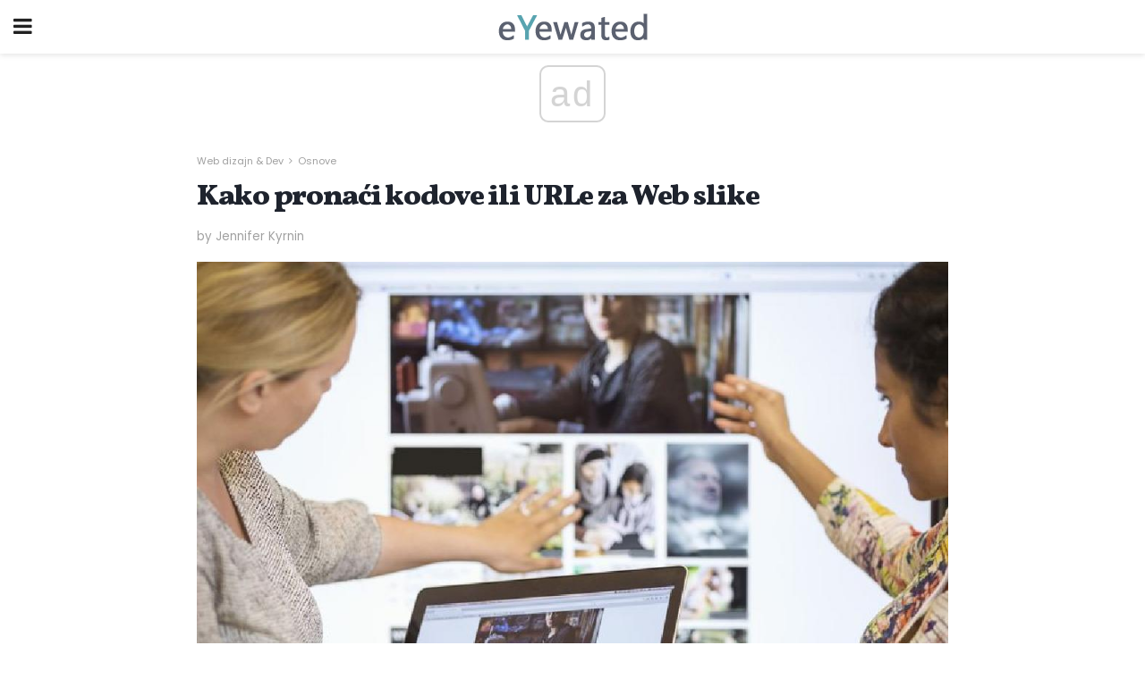

--- FILE ---
content_type: text/html; charset=UTF-8
request_url: https://bs.eyewated.com/kako-pronaci-kodove-ili-urle-za-web-slike/
body_size: 14808
content:
<!doctype html>
<html amp>
<head>
<meta charset="utf-8">
<meta name="viewport" content="width=device-width,initial-scale=1,minimum-scale=1,maximum-scale=1,user-scalable=no">
<link rel="canonical" href="https://bs.eyewated.com/kako-pronaci-kodove-ili-urle-za-web-slike/">
<script custom-element="amp-sidebar" src="https://cdn.ampproject.org/v0/amp-sidebar-0.1.js" async></script>
<link rel="icon" href="https://bs.eyewated.com/wp-content/themes/jnews-food/images/favicon-75x75.png" sizes="32x32" />
<link rel="icon" href="https://bs.eyewated.com/wp-content/themes/jnews-food/images/favicon.png" sizes="192x192" />
<link rel="apple-touch-icon-precomposed" href="https://bs.eyewated.com/wp-content/themes/jnews-food/images/favicon.png" />
<meta name="msapplication-TileImage" content="https://bs.eyewated.com/wp-content/themes/jnews-food/images/favicon.png" />
<link href="https://maxcdn.bootstrapcdn.com/font-awesome/4.7.0/css/font-awesome.min.css" rel="stylesheet" type="text/css">
<title>Kako pronaći URL-ove za slike koje vidite na veb-sajtu</title>
<script src="https://cdn.ampproject.org/v0.js" async></script>
<link rel="stylesheet" href="https://fonts.googleapis.com/css?family=Poppins%3Aregular%2C800%7CVollkorn%3Aregular%2C900%7CMerriweather%3Aregular%2C900">
<style amp-boilerplate>body{-webkit-animation:-amp-start 8s steps(1,end) 0s 1 normal both;-moz-animation:-amp-start 8s steps(1,end) 0s 1 normal both;-ms-animation:-amp-start 8s steps(1,end) 0s 1 normal both;animation:-amp-start 8s steps(1,end) 0s 1 normal both}@-webkit-keyframes -amp-start{from{visibility:hidden}to{visibility:visible}}@-moz-keyframes -amp-start{from{visibility:hidden}to{visibility:visible}}@-ms-keyframes -amp-start{from{visibility:hidden}to{visibility:visible}}@-o-keyframes -amp-start{from{visibility:hidden}to{visibility:visible}}@keyframes -amp-start{from{visibility:hidden}to{visibility:visible}}</style>
<noscript>
	<style amp-boilerplate>body{-webkit-animation:none;-moz-animation:none;-ms-animation:none;animation:none}</style>
</noscript>
<style amp-custom>
	/*** Generic WP ***/
	/*.alignright {
	float: right;
	}
	.alignleft {
	float: left;
	}*/
	.aligncenter {
	display: block;
	margin-left: auto;
	margin-right: auto;
	}
	.amp-wp-enforced-sizes {
	/** Our sizes fallback is 100vw, and we have a padding on the container; the max-width here prevents the element from overflowing. **/
	max-width: 100%;
	margin: 0 auto;
	}
	.amp-wp-unknown-size img {
	/** Worst case scenario when we can't figure out dimensions for an image. **/
	/** Force the image into a box of fixed dimensions and use object-fit to scale. **/
	object-fit: contain;
	}
	/* Clearfix */
	.clearfix:before, .clearfix:after {
	content: " ";
	display: table;
	}
	.clearfix:after {
	clear: both;
	}
	/*** Theme Styles ***/
	.amp-wp-content, .amp-wp-title-bar div {
	margin: 0 auto;
	max-width: 600px;
	}
	body, html {
	height: 100%;
	margin: 0;
	}
	body {
	background-color: #FFFFFF;
	color: #5b6170;
	font-family: -apple-system, BlinkMacSystemFont, "Segoe UI", "Roboto", "Oxygen-Sans", "Ubuntu", "Cantarell", "Helvetica Neue", sans-serif;
	font-size: 14px;
	line-height: 1.785714285714286em;
	text-rendering: optimizeLegibility;
	-webkit-font-smoothing: antialiased;
	-moz-osx-font-smoothing: grayscale;
	}
	h1,
	h2,
	h3,
	h4,
	h5,
	h6,
	.amp-wp-title {
	color: #1e232d;
	}
	body,
	input,
	textarea,
	select,
	.chosen-container-single .chosen-single,
	.btn,
	.button {
	font-family: Poppins;
	}
	.amp-wp-article-content p {
	font-family: Merriweather;
	}
	.amp-wp-title {
	font-family: Vollkorn;
	}
	::-moz-selection {
	background: #fde69a;
	color: #212121;
	text-shadow: none;
	}
	::-webkit-selection {
	background: #fde69a;
	color: #212121;
	text-shadow: none;
	}
	::selection {
	background: #fde69a;
	color: #212121;
	text-shadow: none;
	}
	p, ol, ul, figure {
	margin: 0 0 1em;
	padding: 0;
	}
	a, a:visited {
	text-decoration: none;
	}
	a:hover, a:active, a:focus {
	color: #212121;
	}
	/*** Global Color ***/
	a,
	a:visited,
	#breadcrumbs a:hover,
	.amp-related-content h3 a:hover,
	.amp-related-content h3 a:focus,
	.bestprice .price, .jeg_review_title
	{
	color: #58a4b0;
	}
	/*** Header ***/
	.amp-wp-header {
	text-align: center;
	background-color: #fff;
	height: 60px;
	box-shadow: 0 2px 6px rgba(0, 0, 0,.1);
	}
	.amp-wp-header.dark {
	background-color: #212121;
	}
	.amp-wp-header .jeg_mobile_logo {
	background-image: url(https://bs.eyewated.com/wp-content/themes/jnews-food/images/food_logo_mobile.png);
	}
	@media
	only screen and (-webkit-min-device-pixel-ratio: 2),
	only screen and (   min--moz-device-pixel-ratio: 2),
	only screen and (     -o-min-device-pixel-ratio: 2/1),
	only screen and (        min-device-pixel-ratio: 2),
	only screen and (                min-resolution: 192dpi),
	only screen and (                min-resolution: 2dppx) {
	.amp-wp-header .jeg_mobile_logo {
	background-image: url(https://bs.eyewated.com/wp-content/themes/jnews-food/images/food_logo_mobile2x.png);
	background-size: 180px;
	}
	}
	.amp-wp-header div {
	color: #fff;
	font-size: 1em;
	font-weight: 400;
	margin: 0 auto;
	position: relative;
	display: block;
	width: 100%;
	height: 100%;
	}
	.amp-wp-header a {
	text-align: center;
	width: 100%;
	height: 100%;
	display: block;
	background-position: center center;
	background-repeat: no-repeat;
	}
	.amp-wp-site-icon {
	vertical-align: middle;
	}
	/*** Article ***/
	.amp-wp-article {
	color: #333;
	font-size: 16px;
	line-height: 1.625em;
	margin: 22px auto 30px;
	padding: 0 15px;
	max-width: 840px;
	overflow-wrap: break-word;
	word-wrap: break-word;
	}
	/* Article Breadcrumb */
	.amp-wp-breadcrumb {
	margin: -5px auto 10px;
	font-size: 11px;
	color: #a0a0a0;
	}
	#breadcrumbs a {
	color: #53585c;
	}
	#breadcrumbs .fa {
	padding: 0 3px
	}
	#breadcrumbs .breadcrumb_last_link a {
	color: #a0a0a0
	}
	/* Article Header */
	.amp-wp-article-header {
	margin-bottom: 15px;
	}
	.amp-wp-title {
	display: block;
	width: 100%;
	font-size: 32px;
	font-weight: bold;
	line-height: 1.15;
	margin: 0 0 .4em;
	letter-spacing: -0.04em;
	}
	/* Article Meta */
	.amp-wp-meta {
	color: #a0a0a0;
	list-style: none;
	font-size: smaller;
	}
	.amp-wp-meta li {
	display: inline-block;
	line-height: 1;
	}
	.amp-wp-byline amp-img, .amp-wp-byline .amp-wp-author {
	display: inline-block;
	}
	.amp-wp-author a {
	font-weight: bold;
	}
	.amp-wp-byline amp-img {
	border-radius: 100%;
	position: relative;
	margin-right: 6px;
	vertical-align: middle;
	}
	.amp-wp-posted-on {
	margin-left: 5px;
	}
	.amp-wp-posted-on:before {
	content: '\2014';
	margin-right: 5px;
	}
	/* Featured image */
	/* .amp-wp-article .amp-wp-article-featured-image {
	margin: 0 -15px 15px;
	max-width: none;
	} */
	.amp-wp-article-featured-image amp-img {
	margin: 0 auto;
	}
	.amp-wp-article-featured-image.wp-caption .wp-caption-text {
	margin: 0 18px;
	}
	/* Social Share */
	.jeg_share_amp_container {
	margin: 0 0 15px;
	}
	.jeg_sharelist {
	float: none;
	display: -webkit-flex;
	display: -ms-flexbox;
	display: flex;
	-webkit-flex-wrap: wrap;
	-ms-flex-wrap: wrap;
	flex-wrap: wrap;
	-webkit-align-items: flex-start;
	-ms-flex-align: start;
	align-items: flex-start;
	}
	.jeg_share_button a {
	display: -webkit-flex;
	display: -ms-flexbox;
	display: flex;
	-webkit-flex: 1;
	-ms-flex: 1;
	flex: 1;
	-webkit-justify-content: center;
	-ms-flex-pack: center;
	justify-content: center;
	-webkit-backface-visibility: hidden;
	backface-visibility: hidden;
	}
	.jeg_share_button a {
	float: left;
	width: auto;
	height: 32px;
	line-height: 32px;
	white-space: nowrap;
	padding: 0 10px;
	color: #fff;
	background: #212121;
	margin: 0 5px 5px 0;
	border-radius: 3px;
	text-align: center;
	-webkit-transition: .2s;
	-o-transition: .2s;
	transition: .2s;
	}
	.jeg_share_button a:last-child {
	margin-right: 0
	}
	.jeg_share_button a:hover {
	opacity: .75
	}
	.jeg_share_button a > span {
	display: none;
	}
	.jeg_share_button .fa {
	font-size: 16px;
	line-height: inherit;
	}
	.jeg_share_button .jeg_btn-facebook {
	background: #45629f;
	}
	.jeg_share_button .jeg_btn-twitter {
	background: #5eb2ef;
	}
	.jeg_share_button .jeg_btn-pinterest {
	background: #e02647;
	}
	.jeg_share_button .jeg_btn-google-plus {
	background: #df5443;
	}
	/*** Article Content ***/
	.amp-wp-article-content {
	color: #5b6170;
	}
	.amp-wp-article-content ul, .amp-wp-article-content ol {
	margin: 0 0 1.5em 1.5em;
	}
	.amp-wp-article-content li {
	margin-bottom: 0.5em;
	}
	.amp-wp-article-content ul {
	list-style: square;
	}
	.amp-wp-article-content ol {
	list-style: decimal;
	}
	.amp-wp-article-content ul.fa-ul {
	list-style: none;
	margin-left: inherit;
	padding-left: inherit;
	}
	.amp-wp-article-content amp-img {
	margin: 0 auto 15px;
	}
	.amp-wp-article-content .wp-caption amp-img {
	margin-bottom: 0px;
	}
	.amp-wp-article-content amp-img.alignright {
	margin: 5px -15px 15px 15px;
	max-width: 60%;
	}
	.amp-wp-article-content amp-img.alignleft {
	margin: 5px 15px 15px -15px;
	max-width: 60%;
	}
	.amp-wp-article-content h1, .amp-wp-article-content h2, .amp-wp-article-content h3, .amp-wp-article-content h4, .amp-wp-article-content h5, .amp-wp-article-content h6 {
	font-weight: 500;
	}
	dt {
	font-weight: 600;
	}
	dd {
	margin-bottom: 1.25em;
	}
	em, cite {
	font-style: italic;
	}
	ins {
	background: #fcf8e3;
	}
	sub, sup {
	font-size: 62.5%;
	}
	sub {
	vertical-align: sub;
	bottom: 0;
	}
	sup {
	vertical-align: super;
	top: 0.25em;
	}
	/* Table */
	table {
	width: 100%;
	margin: 1em 0 30px;
	line-height: normal;
	color: #7b7b7b;
	}
	tr {
	border-bottom: 1px solid #eee;
	}
	tbody tr:hover {
	color: #53585c;
	background: #f7f7f7;
	}
	thead tr {
	border-bottom: 2px solid #eee;
	}
	th, td {
	font-size: 0.85em;
	padding: 8px 20px;
	text-align: left;
	border-left: 1px solid #eee;
	border-right: 1px solid #eee;
	}
	th {
	color: #53585c;
	font-weight: bold;
	vertical-align: middle;
	}
	tbody tr:last-child, th:first-child, td:first-child, th:last-child, td:last-child {
	border: 0;
	}
	/* Quotes */
	blockquote {
	display: block;
	color: #7b7b7b;
	font-style: italic;
	padding-left: 1em;
	border-left: 4px solid #eee;
	margin: 0 0 15px 0;
	}
	blockquote p:last-child {
	margin-bottom: 0;
	}
	/* Captions */
	.wp-caption {
	max-width: 100%;
	box-sizing: border-box;
	}
	.wp-caption.alignleft {
	margin: 5px 20px 20px 0;
	}
	.wp-caption.alignright {
	margin: 5px 0 20px 20px;
	}
	.wp-caption .wp-caption-text {
	margin: 3px 0 1em;
	font-size: 12px;
	color: #a0a0a0;
	text-align: center;
	}
	.wp-caption a {
	color: #a0a0a0;
	text-decoration: underline;
	}
	/* AMP Media */
	amp-carousel {
	margin-top: -25px;
	}
	.amp-wp-article-content amp-carousel amp-img {
	border: none;
	}
	amp-carousel > amp-img > img {
	object-fit: contain;
	}
	.amp-wp-iframe-placeholder {
	background-color: #212121;
	background-size: 48px 48px;
	min-height: 48px;
	}
	/* Shortcodes */
	.intro-text {
	font-size: larger;
	line-height: 1.421em;
	letter-spacing: -0.01em;
	}
	.dropcap {
	display: block;
	float: left;
	margin: 0.04em 0.2em 0 0;
	color: #212121;
	font-size: 3em;
	line-height: 1;
	padding: 10px 15px;
	}
	.dropcap.rounded {
	border-radius: 10px;
	}
	/* Pull Quote */
	.pullquote {
	font-size: larger;
	border: none;
	padding: 0 1em;
	position: relative;
	text-align: center;
	}
	.pullquote:before, .pullquote:after {
	content: '';
	display: block;
	width: 50px;
	height: 2px;
	background: #eee;
	}
	.pullquote:before {
	margin: 1em auto 0.65em;
	}
	.pullquote:after {
	margin: 0.75em auto 1em;
	}
	/* Article Review */
	.jeg_review_wrap {
	border-top: 3px solid #eee;
	padding-top: 20px;
	margin: 40px 0;
	}
	.jeg_reviewheader {
	margin-bottom: 20px;
	}
	.jeg_review_title {
	font-weight: bold;
	margin: 0 0 20px;
	}
	.jeg_review_wrap .jeg_review_subtitle {
	font-size: smaller;
	line-height: 1.4em;
	margin: 0 0 5px;
	}
	.jeg_review_wrap h3 {
	font-size: 16px;
	font-weight: bolder;
	margin: 0 0 10px;
	text-transform: uppercase;
	}
	.review_score {
	float: left;
	color: #fff;
	text-align: center;
	width: 70px;
	margin-right: 15px;
	}
	.review_score .score_text {
	background: rgba(0, 0, 0, 0.08);
	}
	.score_good {
	background: #0D86F7;
	}
	.score_avg {
	background: #A20DF7;
	}
	.score_bad {
	background: #F70D0D;
	}
	.score_value {
	display: block;
	font-size: 26px;
	font-weight: bold;
	line-height: normal;
	padding: 10px 0;
	}
	.score_value .percentsym {
	font-size: 50%;
	vertical-align: super;
	margin-right: -0.45em;
	}
	.score_text {
	display: block;
	padding: 3px 0;
	font-size: 12px;
	letter-spacing: 1.5px;
	text-transform: uppercase;
	text-rendering: auto;
	-webkit-font-smoothing: auto;
	-moz-osx-font-smoothing: auto;
	}
	.jeg_reviewdetail {
	margin-bottom: 30px;
	background: #f5f5f5;
	border-radius: 3px;
	width: 100%;
	}
	.conspros {
	padding: 15px 20px;
	}
	.jeg_reviewdetail .conspros:first-child {
	border-bottom: 1px solid #e0e0e0;
	}
	.jeg_reviewdetail ul {
	margin: 0;
	list-style-type: none;
	font-size: smaller;
	}
	.jeg_reviewdetail li {
	padding-left: 22px;
	position: relative;
	}
	.jeg_reviewdetail li > i {
	color: #a0a0a0;
	position: absolute;
	left: 0;
	top: -1px;
	font-style: normal;
	font-size: 14px;
	}
	.jeg_reviewdetail li > i:before {
	font-family: 'FontAwesome';
	content: "\f00c";
	display: inline-block;
	text-rendering: auto;
	-webkit-font-smoothing: antialiased;
	-moz-osx-font-smoothing: grayscale;
	}
	.jeg_reviewdetail .conspros:last-child li > i:before {
	content: "\f00d";
	}
	/* Review Breakdown */
	.jeg_reviewscore {
	padding: 15px 20px;
	border: 2px solid #eee;
	border-radius: 3px;
	margin-bottom: 30px;
	}
	.jeg_reviewscore ul {
	margin: 0;
	font-family: inherit;
	}
	.jeg_reviewscore li {
	margin: 1em 0;
	padding: 0;
	font-size: 13px;
	list-style: none;
	}
	/* Review Stars */
	.jeg_review_stars {
	font-size: 14px;
	color: #F7C90D;
	}
	.jeg_reviewstars li {
	border-top: 1px dotted #eee;
	padding-top: 8px;
	margin: 8px 0;
	}
	.jeg_reviewstars .reviewscore {
	float: right;
	font-size: 18px;
	color: #F7C90D;
	}
	/* Review Bars */
	.jeg_reviewbars .reviewscore {
	font-weight: bold;
	float: right;
	}
	.jeg_reviewbars .jeg_reviewbar_wrap, .jeg_reviewbars .barbg {
	height: 4px;
	border-radius: 2px;
	}
	.jeg_reviewbars .jeg_reviewbar_wrap {
	position: relative;
	background: #eee;
	clear: both;
	}
	.jeg_reviewbars .barbg {
	position: relative;
	display: block;
	background: #F7C90D;
	background: -moz-linear-gradient(left, rgba(247, 201, 13, 1) 0%, rgba(247, 201, 13, 1) 45%, rgba(247, 126, 13, 1) 100%);
	background: -webkit-linear-gradient(left, rgba(247, 201, 13, 1) 0%, rgba(247, 201, 13, 1) 45%, rgba(247, 126, 13, 1) 100%);
	background: linear-gradient(to right, rgba(247, 201, 13, 1) 0%, rgba(247, 201, 13, 1) 45%, rgba(247, 126, 13, 1) 100%);
	filter: progid:DXImageTransform.Microsoft.gradient(startColorstr='#f7c90d', endColorstr='#f77e0d', GradientType=1);
	}
	.jeg_reviewbars .barbg:after {
	width: 10px;
	height: 10px;
	border-radius: 100%;
	background: #fff;
	content: '';
	position: absolute;
	right: 0;
	display: block;
	border: 3px solid #F77E0D;
	top: -3px;
	box-sizing: border-box;
	}
	/* Product Deals */
	.jeg_deals h3 {
	text-transform: none;
	font-size: 18px;
	margin-bottom: 5px;
	font-weight: bold;
	}
	.dealstitle p {
	font-size: smaller;
	}
	.bestprice {
	margin-bottom: 1em;
	}
	.bestprice h4 {
	font-size: smaller;
	font-weight: bold;
	text-transform: uppercase;
	display: inline;
	}
	.bestprice .price {
	font-size: 1em;
	}
	.jeg_deals .price {
	font-weight: bold;
	}
	.jeg_deals a {
	color: #212121
	}
	/* Deals on Top Article */
	.jeg_deals_float {
	width: 100%;
	padding: 10px 15px 15px;
	background: #f5f5f5;
	border-radius: 3px;
	margin: 0 0 1.25em;
	box-sizing: border-box;
	}
	.jeg_deals_float h3 {
	font-size: smaller;
	margin: 0 0 5px;
	}
	.jeg_deals_float .jeg_storelist li {
	padding: 3px 7px;
	font-size: small;
	}
	ul.jeg_storelist {
	list-style: none;
	margin: 0;
	border: 1px solid #e0e0e0;
	font-family: inherit;
	}
	.jeg_storelist li {
	background: #fff;
	border-bottom: 1px solid #e0e0e0;
	padding: 5px 10px;
	margin: 0;
	font-size: 13px;
	}
	.jeg_storelist li:last-child {
	border-bottom: 0
	}
	.jeg_storelist li .priceinfo {
	float: right;
	}
	.jeg_storelist .productlink {
	display: inline-block;
	padding: 0 10px;
	color: #fff;
	border-radius: 2px;
	font-size: 11px;
	line-height: 20px;
	margin-left: 5px;
	text-transform: uppercase;
	font-weight: bold;
	}
	/* Article Footer Meta */
	.amp-wp-meta-taxonomy {
	display: block;
	list-style: none;
	margin: 20px 0;
	border-bottom: 2px solid #eee;
	}
	.amp-wp-meta-taxonomy span {
	font-weight: bold;
	}
	.amp-wp-tax-category, .amp-wp-tax-tag {
	font-size: smaller;
	line-height: 1.4em;
	margin: 0 0 1em;
	}
	.amp-wp-tax-tag span {
	font-weight: bold;
	margin-right: 3px;
	}
	.amp-wp-tax-tag a {
	color: #616161;
	background: #f5f5f5;
	display: inline-block;
	line-height: normal;
	padding: 3px 8px;
	margin: 0 3px 5px 0;
	-webkit-transition: all 0.2s linear;
	-o-transition: all 0.2s linear;
	transition: all 0.2s linear;
	}
	.amp-wp-tax-tag a:hover,
	.jeg_storelist .productlink {
	color: #fff;
	background: #58a4b0;
	}
	/* AMP Related */
	.amp-related-wrapper h2 {
	font-size: 16px;
	font-weight: bold;
	margin-bottom: 10px;
	}
	.amp-related-content {
	margin-bottom: 15px;
	overflow: hidden;
	}
	.amp-related-content amp-img {
	float: left;
	width: 100px;
	}
	.amp-related-text {
	margin-left: 100px;
	padding-left: 15px;
	}
	.amp-related-content h3 {
	font-size: 14px;
	font-weight: 500;
	line-height: 1.4em;
	margin: 0 0 5px;
	}
	.amp-related-content h3 a {
	color: #212121;
	}
	.amp-related-content .amp-related-meta {
	color: #a0a0a0;
	font-size: 10px;
	line-height: normal;
	text-transform: uppercase;
	}
	.amp-related-date {
	margin-left: 5px;
	}
	.amp-related-date:before {
	content: '\2014';
	margin-right: 5px;
	}
	/* AMP Comment */
	.amp-wp-comments-link {
	}
	.amp-wp-comments-link a {
	}
	/* AMP Footer */
	.amp-wp-footer {
	background: #f5f5f5;
	color: #999;
	text-align: center;
	}
	.amp-wp-footer .amp-wp-footer-inner {
	margin: 0 auto;
	padding: 15px;
	position: relative;
	}
	.amp-wp-footer h2 {
	font-size: 1em;
	line-height: 1.375em;
	margin: 0 0 .5em;
	}
	.amp-wp-footer .back-to-top {
	font-size: 11px;
	text-transform: uppercase;
	letter-spacing: 1px;
	}
	.amp-wp-footer p {
	font-size: 12px;
	line-height: 1.5em;
	margin: 1em 2em .6em;
	}
	.amp-wp-footer a {
	color: #53585c;
	text-decoration: none;
	}
	.amp-wp-social-footer a:not(:last-child) {
	margin-right: 0.8em;
	}
	/* AMP Ads */
	.amp_ad_wrapper {
	text-align: center;
	}
	/* AMP Sidebar */
	.toggle_btn,
	.amp-wp-header .jeg_search_toggle {
	color: #212121;
	background: transparent;
	font-size: 24px;
	top: 0;
	left: 0;
	position: absolute;
	display: inline-block;
	width: 50px;
	height: 60px;
	line-height: 60px;
	text-align: center;
	border: none;
	padding: 0;
	outline: 0;
	}
	.amp-wp-header.dark .toggle_btn,
	.amp-wp-header.dark .jeg_search_toggle {
	color: #fff;
	}
	.amp-wp-header .jeg_search_toggle {
	left: auto;
	right: 0;
	}
	#sidebar {
	background-color: #fff;
	width: 100%;
	max-width: 320px;
	}
	#sidebar > div:nth-child(3) {
	display: none;
	}
	.jeg_mobile_wrapper {
	height: 100%;
	overflow-x: hidden;
	overflow-y: auto;
	}
	.jeg_mobile_wrapper .nav_wrap {
	min-height: 100%;
	display: flex;
	flex-direction: column;
	position: relative;
	}
	.jeg_mobile_wrapper .nav_wrap:before {
	content: "";
	position: absolute;
	top: 0;
	left: 0;
	right: 0;
	bottom: 0;
	min-height: 100%;
	z-index: -1;
	}
	.jeg_mobile_wrapper .item_main {
	flex: 1;
	}
	.jeg_mobile_wrapper .item_bottom {
	-webkit-box-pack: end;
	-ms-flex-pack: end;
	justify-content: flex-end;
	}
	.jeg_aside_item {
	display: block;
	padding: 20px;
	border-bottom: 1px solid #eee;
	}
	.item_bottom .jeg_aside_item {
	padding: 10px 20px;
	border-bottom: 0;
	}
	.item_bottom .jeg_aside_item:first-child {
	padding-top: 20px;
	}
	.item_bottom .jeg_aside_item:last-child {
	padding-bottom: 20px;
	}
	.jeg_aside_item:last-child {
	border-bottom: 0;
	}
	.jeg_aside_item:after {
	content: "";
	display: table;
	clear: both;
	}
	/* Mobile Aside Widget */
	.jeg_mobile_wrapper .widget {
	display: block;
	padding: 20px;
	margin-bottom: 0;
	border-bottom: 1px solid #eee;
	}
	.jeg_mobile_wrapper .widget:last-child {
	border-bottom: 0;
	}
	.jeg_mobile_wrapper .widget .jeg_ad_module {
	margin-bottom: 0;
	}
	/* Mobile Menu Account */
	.jeg_aside_item.jeg_mobile_profile {
	display: none;
	}
	/* Mobile Menu */
	.jeg_navbar_mobile_wrapper {
	position: relative;
	z-index: 9;
	}
	.jeg_mobile_menu li a {
	color: #212121;
	margin-bottom: 15px;
	display: block;
	font-size: 18px;
	line-height: 1.444em;
	font-weight: bold;
	position: relative;
	}
	.jeg_mobile_menu li.sfHover > a, .jeg_mobile_menu li a:hover {
	color: #f70d28;
	}
	.jeg_mobile_menu,
	.jeg_mobile_menu ul {
	list-style: none;
	margin: 0px;
	}
	.jeg_mobile_menu ul {
	padding-bottom: 10px;
	padding-left: 20px;
	}
	.jeg_mobile_menu ul li a {
	color: #757575;
	font-size: 15px;
	font-weight: normal;
	margin-bottom: 12px;
	padding-bottom: 5px;
	border-bottom: 1px solid #eee;
	}
	.jeg_mobile_menu.sf-arrows .sfHover .sf-with-ul:after {
	-webkit-transform: rotate(90deg);
	transform: rotate(90deg);
	}
	/** Mobile Socials **/
	.jeg_mobile_wrapper .socials_widget {
	display: -webkit-box;
	display: -ms-flexbox;
	display: flex;
	}
	.jeg_mobile_wrapper .socials_widget a {
	margin-bottom: 0;
	display: block;
	}
	/* Mobile: Social Icon */
	.jeg_mobile_topbar .jeg_social_icon_block.nobg a {
	margin-right: 10px;
	}
	.jeg_mobile_topbar .jeg_social_icon_block.nobg a .fa {
	font-size: 14px;
	}
	/* Mobile Search */
	.jeg_navbar_mobile .jeg_search_wrapper {
	position: static;
	}
	.jeg_navbar_mobile .jeg_search_popup_expand {
	float: none;
	}
	.jeg_search_expanded .jeg_search_popup_expand .jeg_search_toggle {
	position: relative;
	}
	.jeg_navbar_mobile .jeg_search_expanded .jeg_search_popup_expand .jeg_search_toggle:before {
	border-color: transparent transparent #fff;
	border-style: solid;
	border-width: 0 8px 8px;
	content: "";
	right: 0;
	position: absolute;
	bottom: -1px;
	z-index: 98;
	}
	.jeg_navbar_mobile .jeg_search_expanded .jeg_search_popup_expand .jeg_search_toggle:after {
	border-color: transparent transparent #eee;
	border-style: solid;
	border-width: 0 9px 9px;
	content: "";
	right: -1px;
	position: absolute;
	bottom: 0px;
	z-index: 97;
	}
	.jeg_navbar_mobile .jeg_search_popup_expand .jeg_search_form:before,
	.jeg_navbar_mobile .jeg_search_popup_expand .jeg_search_form:after {
	display: none;
	}
	.jeg_navbar_mobile .jeg_search_popup_expand .jeg_search_form {
	width: auto;
	border-left: 0;
	border-right: 0;
	left: -15px;
	right: -15px;
	padding: 20px;
	-webkit-transform: none;
	transform: none;
	}
	.jeg_navbar_mobile .jeg_search_popup_expand .jeg_search_result {
	margin-top: 84px;
	width: auto;
	left: -15px;
	right: -15px;
	border: 0;
	}
	.jeg_navbar_mobile .jeg_search_form .jeg_search_button {
	font-size: 18px;
	}
	.jeg_navbar_mobile .jeg_search_wrapper .jeg_search_input {
	font-size: 18px;
	padding: .5em 40px .5em 15px;
	height: 42px;
	}
	.jeg_navbar_mobile .jeg_nav_left .jeg_search_popup_expand .jeg_search_form:before {
	right: auto;
	left: 16px;
	}
	.jeg_navbar_mobile .jeg_nav_left .jeg_search_popup_expand .jeg_search_form:after {
	right: auto;
	left: 15px;
	}
	.jeg_search_wrapper .jeg_search_input {
	width: 100%;
	vertical-align: middle;
	height: 40px;
	padding: 0.5em 30px 0.5em 14px;
	box-sizing: border-box;
	}
	.jeg_mobile_wrapper .jeg_search_result {
	width: 100%;
	border-left: 0;
	border-right: 0;
	right: 0;
	}
	.admin-bar .jeg_mobile_wrapper {
	padding-top: 32px;
	}
	.admin-bar .jeg_show_menu .jeg_menu_close {
	top: 65px;
	}
	/* Mobile Copyright */
	.jeg_aside_copyright {
	font-size: 11px;
	color: #757575;
	letter-spacing: .5px;
	}
	.jeg_aside_copyright a {
	color: inherit;
	border-bottom: 1px solid #aaa;
	}
	.jeg_aside_copyright p {
	margin-bottom: 1.2em;
	}
	.jeg_aside_copyright p:last-child {
	margin-bottom: 0;
	}
	/* Social Icon */
	.socials_widget a {
	display: inline-block;
	margin: 0 10px 10px 0;
	text-decoration: none;
	}
	.socials_widget.nobg a {
	margin: 0 20px 15px 0;
	}
	.socials_widget a:last-child {
	margin-right: 0
	}
	.socials_widget.nobg a .fa {
	font-size: 18px;
	width: auto;
	height: auto;
	line-height: inherit;
	background: transparent;
	}
	.socials_widget a .fa {
	font-size: 1em;
	display: inline-block;
	width: 38px;
	line-height: 36px;
	white-space: nowrap;
	color: #fff;
	text-align: center;
	-webkit-transition: all 0.2s ease-in-out;
	-o-transition: all 0.2s ease-in-out;
	transition: all 0.2s ease-in-out;
	}
	.socials_widget.circle a .fa {
	border-radius: 100%;
	}
	/* Social Color */
	.socials_widget .jeg_rss .fa {
	background: #ff6f00;
	}
	.socials_widget .jeg_facebook .fa {
	background: #45629f;
	}
	.socials_widget .jeg_twitter .fa {
	background: #5eb2ef;
	}
	.socials_widget .jeg_google-plus .fa {
	background: #df5443;
	}
	.socials_widget .jeg_linkedin .fa {
	background: #0083bb;
	}
	.socials_widget .jeg_instagram .fa {
	background: #125d8f;
	}
	.socials_widget .jeg_pinterest .fa {
	background: #e02647;
	}
	.socials_widget .jeg_behance .fa {
	background: #1e72ff;
	}
	.socials_widget .jeg_dribbble .fa {
	background: #eb5590;
	}
	.socials_widget .jeg_reddit .fa {
	background: #5f99cf;
	}
	.socials_widget .jeg_stumbleupon .fa {
	background: #ff4e2e;
	}
	.socials_widget .jeg_vimeo .fa {
	background: #a1d048;
	}
	.socials_widget .jeg_github .fa {
	background: #313131;
	}
	.socials_widget .jeg_flickr .fa {
	background: #ff0077;
	}
	.socials_widget .jeg_tumblr .fa {
	background: #2d4862;
	}
	.socials_widget .jeg_soundcloud .fa {
	background: #ffae00;
	}
	.socials_widget .jeg_youtube .fa {
	background: #c61d23;
	}
	.socials_widget .jeg_twitch .fa {
	background: #6441a5;
	}
	.socials_widget .jeg_vk .fa {
	background: #3e5c82;
	}
	.socials_widget .jeg_weibo .fa {
	background: #ae2c00;
	}
	/* Social Color No Background*/
	.socials_widget.nobg .jeg_rss .fa {
	color: #ff6f00;
	}
	.socials_widget.nobg .jeg_facebook .fa {
	color: #45629f;
	}
	.socials_widget.nobg .jeg_twitter .fa {
	color: #5eb2ef;
	}
	.socials_widget.nobg .jeg_google-plus .fa {
	color: #df5443;
	}
	.socials_widget.nobg .jeg_linkedin .fa {
	color: #0083bb;
	}
	.socials_widget.nobg .jeg_instagram .fa {
	color: #125d8f;
	}
	.socials_widget.nobg .jeg_pinterest .fa {
	color: #e02647;
	}
	.socials_widget.nobg .jeg_behance .fa {
	color: #1e72ff;
	}
	.socials_widget.nobg .jeg_dribbble .fa {
	color: #eb5590;
	}
	.socials_widget.nobg .jeg_reddit .fa {
	color: #5f99cf;
	}
	.socials_widget.nobg .jeg_stumbleupon .fa {
	color: #ff4e2e;
	}
	.socials_widget.nobg .jeg_vimeo .fa {
	color: #a1d048;
	}
	.socials_widget.nobg .jeg_github .fa {
	color: #313131;
	}
	.socials_widget.nobg .jeg_flickr .fa {
	color: #ff0077;
	}
	.socials_widget.nobg .jeg_tumblr .fa {
	color: #2d4862;
	}
	.socials_widget.nobg .jeg_soundcloud .fa {
	color: #ffae00;
	}
	.socials_widget.nobg .jeg_youtube .fa {
	color: #c61d23;
	}
	.socials_widget.nobg .jeg_twitch .fa {
	color: #6441a5;
	}
	.socials_widget.nobg .jeg_vk .fa {
	color: #3e5c82;
	}
	.socials_widget.nobg .jeg_weibo .fa {
	color: #ae2c00;
	}
	/** Mobile Search Form **/
	.jeg_search_wrapper {
	position: relative;
	}
	.jeg_search_wrapper .jeg_search_form {
	display: block;
	position: relative;
	line-height: normal;
	min-width: 60%;
	}
	.jeg_search_no_expand .jeg_search_toggle {
	display: none;
	}
	.jeg_mobile_wrapper .jeg_search_result {
	width: 100%;
	border-left: 0;
	border-right: 0;
	right: 0;
	}
	.jeg_search_hide {
	display: none;
	}
	.jeg_mobile_wrapper .jeg_search_no_expand .jeg_search_input {
	box-shadow: inset 0 2px 2px rgba(0,0,0,.05);
	}
	.jeg_mobile_wrapper .jeg_search_result {
	width: 100%;
	border-left: 0;
	border-right: 0;
	right: 0;
	}
	.jeg_search_no_expand.round .jeg_search_input {
	border-radius: 33px;
	padding: .5em 15px;
	}
	.jeg_search_no_expand.round .jeg_search_button {
	padding-right: 12px;
	}
	input:not([type="submit"]) {
	display: inline-block;
	background: #fff;
	border: 1px solid #e0e0e0;
	border-radius: 0;
	padding: 7px 14px;
	height: 40px;
	outline: none;
	font-size: 14px;
	font-weight: 300;
	margin: 0;
	width: 100%;
	max-width: 100%;
	-webkit-transition: all 0.2s ease;
	transition: .25s ease;
	box-shadow: none;
	}
	input[type="submit"], .btn {
	border: none;
	background: #f70d28;
	color: #fff;
	padding: 0 20px;
	line-height: 40px;
	height: 40px;
	display: inline-block;
	cursor: pointer;
	text-transform: uppercase;
	font-size: 13px;
	font-weight: bold;
	letter-spacing: 2px;
	outline: 0;
	-webkit-appearance: none;
	-webkit-transition: .3s ease;
	transition: .3s ease;
	}
	.jeg_search_wrapper .jeg_search_button {
	color: #212121;
	background: transparent;
	border: 0;
	font-size: 14px;
	outline: none;
	cursor: pointer;
	position: absolute;
	height: auto;
	min-height: unset;
	top: 0;
	bottom: 0;
	right: 0;
	padding: 0 10px;
	transition: none;
	}
	/** Mobile Dark Scheme **/
	.dark .jeg_bg_overlay {
	background: #fff;
	}
	.dark .jeg_mobile_wrapper {
	background-color: #212121;
	color: #f5f5f5;
	}
	.dark .jeg_mobile_wrapper .jeg_search_result {
	background: rgba(0, 0, 0, .9);
	color: #f5f5f5;
	border: 0;
	}
	.dark .jeg_menu_close {
	color: #212121;
	}
	.dark .jeg_aside_copyright,
	.dark .profile_box a,
	.dark .jeg_mobile_menu li a,
	.dark .jeg_mobile_wrapper .jeg_search_result a,
	.dark .jeg_mobile_wrapper .jeg_search_result .search-link {
	color: #f5f5f5;
	}
	.dark .jeg_aside_copyright a {
	border-color: rgba(255, 255, 255, .8)
	}
	.dark .jeg_aside_item,
	.dark .jeg_mobile_menu ul li a,
	.dark .jeg_search_result.with_result .search-all-button {
	border-color: rgba(255, 255, 255, .15);
	}
	.dark .profile_links li a,
	.dark .jeg_mobile_menu.sf-arrows .sf-with-ul:after,
	.dark .jeg_mobile_menu ul li a {
	color: rgba(255, 255, 255, .5)
	}
	.dark .jeg_mobile_wrapper .jeg_search_no_expand .jeg_search_input {
	background: rgba(255, 255, 255, 0.1);
	border: 0;
	}
	.dark .jeg_mobile_wrapper .jeg_search_no_expand .jeg_search_button,
	.dark .jeg_mobile_wrapper .jeg_search_no_expand .jeg_search_input {
	color: #fafafa;
	}
	.dark .jeg_mobile_wrapper .jeg_search_no_expand .jeg_search_input::-webkit-input-placeholder {
	color: rgba(255, 255, 255, 0.75);
	}
	.dark .jeg_mobile_wrapper .jeg_search_no_expand .jeg_search_input:-moz-placeholder {
	color: rgba(255, 255, 255, 0.75);
	}
	.dark .jeg_mobile_wrapper .jeg_search_no_expand .jeg_search_input::-moz-placeholder {
	color: rgba(255, 255, 255, 0.75);
	}
	.dark .jeg_mobile_wrapper .jeg_search_no_expand .jeg_search_input:-ms-input-placeholder {
	color: rgba(255, 255, 255, 0.75);
	}
	/* RTL */
	.rtl .socials_widget.nobg a {
	margin: 0 0 15px 20px;
	}
	.rtl .amp-wp-social-footer a:not(:last-child) {
	margin-left: 0.8em;
	margin-right: 0;
	}
	.rtl .jeg_search_no_expand.round .jeg_search_input {
	padding: 15px 2.5em 15px .5em;
	}
	.rtl .jeg_share_button a {
	margin: 0 0px 5px 5px;
	}
	.rtl .jeg_share_button a:last-child {
	margin-left: 0;
	}
	.rtl blockquote {
	padding-left: 0;
	padding-right: 1em;
	border-left: 0;
	border-right-width: 4px;
	border-right: 4px solid #eee;
	}
	amp-consent {
	position: relative;
	}
	.gdpr-consent {
	bottom: 0;
	left: 0;
	overflow: hiddent;
	z-index: 1000;
	width: 100%;
	position: fixed;
	}
	.gdpr-consent-wrapper {
	text-align: center;
	padding: 15px 10px;
	background: #f5f5f5;
	position: relative;
	}
	.gdpr-consent-content h2 {
	margin: 10px 0;
	}
	.gdpr-consent-close {
	position: absolute;
	top: 10px;
	right: 10px;
	font-size: 24px;
	border:none;
	}
	.btn.gdpr-consent-button-y {
	background: #ddd;
	color: #212121;
	margin-right:10px;
	}
	#post-consent-ui {
	text-align: center;
	}
	#post-consent-ui a {
	background: none;
	color: #666;
	text-decoration: underline;
	font-weight: normal;
	font-size: 12px;
	letter-spacing: normal;
	}
	/* Responsive */
	@media screen and (max-width: 782px) {
	.admin-bar .jeg_mobile_wrapper {
	padding-top: 46px;
	}
	}
	@media only screen and (max-width: 320px) {
	#sidebar {
	max-width: 275px;
	}
	}
	.jeg_food_recipe_wrap {
	border-top: 3px solid #eee;
	padding-top: 20px;
	margin: 40px 0;
	}
	.jeg_food_recipe_title {
	position: relative;
	margin-bottom: 30px;
	}
	.jeg_food_recipe_title::after {
	content: "";
	display: table;
	clear: both;
	}
	.jeg_food_recipe_title h3 {
	margin: 0 0 5px;
	}
	.jeg_food_recipe_meta {
	font-size: 13px;
	color: #a0a0a0;
	float: left;
	}
	.jeg_food_recipe_meta .fa {
	font-size: 14px;
	margin-right: 2px;
	}
	.jeg_food_recipe_meta > div {
	display: inline-block;
	margin-right: 15px;
	}
	.jeg_food_recipe_print {
	display: none;
	}
	.jeg_food_recipe_ingredient h4 {
	font-size: 18px;
	line-height: 1;
	font-weight: bolder;
	margin: 0 0 20px;
	text-transform: uppercase;
	}
	/* Ingredient */
	.jeg_food_recipe_ingredient {
	margin-bottom: 30px;
	padding: 20px;
	border: 1px solid #e0e0e0;
	-webkit-box-shadow: 0 2px 5px rgba(0, 0, 0, 0.1);
	box-shadow: 0 2px 5px rgba(0, 0, 0, 0.1);
	}
	.jeg_food_recipe_ingredient ul {
	list-style: none;
	margin: 0 -20px;
	}
	.jeg_food_recipe_ingredient li {
	padding: 10px 20px;
	margin: 0;
	font-size: 15px;
	line-height: 1.4;
	cursor: pointer;
	font-weight: bold;
	}
	.jeg_food_recipe_ingredient li:nth-child(odd) {
	background: #f5f5f5;
	}
	.jeg_food_recipe_ingredient li.active {
	font-weight: normal;
	text-decoration: line-through;
	font-style: italic;
	color: #a0a0a0;
	}
	.jeg_food_recipe_ingredient li .jeg_checkmark {
	display: inline-block;
	font: normal normal normal 14px/1 FontAwesome;
	margin-right: 7px;
	color: #a0a0a0;
	}
	.jeg_food_recipe_ingredient li .jeg_checkmark:before {
	content: "\f096";
	}
	.jeg_food_recipe_ingredient li.active .jeg_checkmark:before {
	content: "\f046";
	}
	.jeg_food_recipe_ingredient li.active .jeg_checkmark {
	color: #00a652;
	}
	/* Instruction */
	.jeg_food_recipe_instruction h4 {
	font-weight: bold;
	text-transform: uppercase;
	}
	.jeg_food_recipe_instruction li {
	margin-bottom: 15px;
	}
	/*** Responsive **/
	@media only screen and (max-width : 568px) {
	.jeg_food_recipe_meta {float: none;}
	.jeg_food_recipe_print {float: none; top: 0; margin-top: 20px; padding: 10px 16px;}
	}
	@media only screen and (max-width : 480px) {
	.jeg_food_recipe_title h3 {font-size: 20px;}
	.jeg_food_recipe_ingredient h4,.jeg_food_recipe_instruction h4 {font-size: 16px;}
	}
	/* Inline styles */
	.amp-wp-inline-2676cd1bfa7e8feb4f0e0e8086ae9ce4{max-width:300px;}
	#statcounter{width:1px;height:1px;}
</style>
<script async custom-element="amp-ad" src="https://cdn.ampproject.org/v0/amp-ad-0.1.js"></script>
	
<script async src="//cmp.optad360.io/items/6010ee8c-b18c-4879-83ef-1323089ac0ca.min.js"></script>
<script async src="//get.optad360.io/sf/b0cb825d-f4aa-44f5-ac21-f8800d944376/plugin.min.js"></script>
</head>
<body class="">
<header id="#top" class="amp-wp-header normal">
	<div>
		<button on="tap:sidebar.toggle" class="toggle_btn"> <i class="fa fa-bars"></i> </button>
		<a class="jeg_mobile_logo" href="/" ></a>
	</div>
</header>
<amp-sidebar id="sidebar" layout="nodisplay" side="left" class="normal">
	<div class="jeg_mobile_wrapper">
		<div class="nav_wrap">
			<div class="item_main">
				<div class="jeg_aside_item">
					<ul class="jeg_mobile_menu">
	<li class="menu-item menu-item-type-post_type menu-item-object-page menu-item-home menu-item-has-children">
		<a href="https://bs.eyewated.com/category/veb-i-pretrazivanje/">Veb i pretraživanje</a>

					<ul class="sub-menu">
							<li class="menu-item menu-item-type-post_type menu-item-object-page menu-item-home"><a href="https://bs.eyewated.com/category/najbolje-iz-veba/">Najbolje iz Veba</a></li>
							<li class="menu-item menu-item-type-post_type menu-item-object-page menu-item-home"><a href="https://bs.eyewated.com/category/pretrazivaci/">Pretraživači</a></li>
							<li class="menu-item menu-item-type-post_type menu-item-object-page menu-item-home"><a href="https://bs.eyewated.com/category/pokretanje-web-stranice/">Pokretanje web stranice</a></li>
							<li class="menu-item menu-item-type-post_type menu-item-object-page menu-item-home"><a href="https://bs.eyewated.com/category/sigurnost-i-privatnost/">Sigurnost i privatnost</a></li>
						</ul>
			</li>
	<li class="menu-item menu-item-type-post_type menu-item-object-page menu-item-home menu-item-has-children">
		<a href="https://bs.eyewated.com/category/e-posta-i-poruke/">E-pošta i poruke</a>

					<ul class="sub-menu">
							<li class="menu-item menu-item-type-post_type menu-item-object-page menu-item-home"><a href="https://bs.eyewated.com/category/savjeti-i-trikovi/">Savjeti i trikovi</a></li>
							<li class="menu-item menu-item-type-post_type menu-item-object-page menu-item-home"><a href="https://bs.eyewated.com/category/outlook-savjeti-i-trikovi/">Outlook Savjeti i trikovi</a></li>
							<li class="menu-item menu-item-type-post_type menu-item-object-page menu-item-home"><a href="https://bs.eyewated.com/category/voip/">VoIP</a></li>
							<li class="menu-item menu-item-type-post_type menu-item-object-page menu-item-home"><a href="https://bs.eyewated.com/category/gmail-savjeti-i-trikovi/">Gmail Savjeti i trikovi</a></li>
							<li class="menu-item menu-item-type-post_type menu-item-object-page menu-item-home"><a href="https://bs.eyewated.com/category/yahoo-savjeti-i-trikovi/">Yahoo Savjeti i trikovi</a></li>
							<li class="menu-item menu-item-type-post_type menu-item-object-page menu-item-home"><a href="https://bs.eyewated.com/category/vodici-i-tutorijali/">Vodiči i tutorijali</a></li>
							<li class="menu-item menu-item-type-post_type menu-item-object-page menu-item-home"><a href="https://bs.eyewated.com/category/kljucni-koncepti/">Ključni koncepti</a></li>
						</ul>
			</li>
	<li class="menu-item menu-item-type-post_type menu-item-object-page menu-item-home menu-item-has-children">
		<a href="https://bs.eyewated.com/category/softver/">Softver</a>

					<ul class="sub-menu">
							<li class="menu-item menu-item-type-post_type menu-item-object-page menu-item-home"><a href="https://bs.eyewated.com/category/graficki-dizajn/">Grafički dizajn</a></li>
							<li class="menu-item menu-item-type-post_type menu-item-object-page menu-item-home"><a href="https://bs.eyewated.com/category/spreadsheets/">Spreadsheets</a></li>
							<li class="menu-item menu-item-type-post_type menu-item-object-page menu-item-home"><a href="https://bs.eyewated.com/category/desktop-publishing/">Desktop Publishing</a></li>
							<li class="menu-item menu-item-type-post_type menu-item-object-page menu-item-home"><a href="https://bs.eyewated.com/category/dokumenti/">Dokumenti</a></li>
							<li class="menu-item menu-item-type-post_type menu-item-object-page menu-item-home"><a href="https://bs.eyewated.com/category/prezentacije/">Prezentacije</a></li>
							<li class="menu-item menu-item-type-post_type menu-item-object-page menu-item-home"><a href="https://bs.eyewated.com/category/baze-podataka/">Baze podataka</a></li>
							<li class="menu-item menu-item-type-post_type menu-item-object-page menu-item-home"><a href="https://bs.eyewated.com/category/animacija-i-video/">Animacija i video</a></li>
						</ul>
			</li>
	<li class="menu-item menu-item-type-post_type menu-item-object-page menu-item-home menu-item-has-children">
		<a href="https://bs.eyewated.com/category/windows/">Windows</a>

					<ul class="sub-menu">
							<li class="menu-item menu-item-type-post_type menu-item-object-page menu-item-home"><a href="https://bs.eyewated.com/category/vrste-datoteka/">Vrste datoteka</a></li>
							<li class="menu-item menu-item-type-post_type menu-item-object-page menu-item-home"><a href="https://bs.eyewated.com/category/kompjuterski-koncepti/">Kompjuterski koncepti</a></li>
							<li class="menu-item menu-item-type-post_type menu-item-object-page menu-item-home"><a href="https://bs.eyewated.com/category/poruke-o-greskama/">Poruke o greškama</a></li>
							<li class="menu-item menu-item-type-post_type menu-item-object-page menu-item-home"><a href="https://bs.eyewated.com/category/drajveri-i-hardver/">Drajveri i hardver</a></li>
							<li class="menu-item menu-item-type-post_type menu-item-object-page menu-item-home"><a href="https://bs.eyewated.com/category/osnove/">Osnove</a></li>
							<li class="menu-item menu-item-type-post_type menu-item-object-page menu-item-home"><a href="https://bs.eyewated.com/category/vodici-i-tutorijali/">Vodiči i tutorijali</a></li>
							<li class="menu-item menu-item-type-post_type menu-item-object-page menu-item-home"><a href="https://bs.eyewated.com/category/instaliranje-i-nadogradnja/">Instaliranje i nadogradnja</a></li>
						</ul>
			</li>
	<li class="menu-item menu-item-type-post_type menu-item-object-page menu-item-home menu-item-has-children">
		<a href="https://bs.eyewated.com/category/gaming/">Gaming</a>

					<ul class="sub-menu">
							<li class="menu-item menu-item-type-post_type menu-item-object-page menu-item-home"><a href="https://bs.eyewated.com/category/pc/">PC</a></li>
							<li class="menu-item menu-item-type-post_type menu-item-object-page menu-item-home"><a href="https://bs.eyewated.com/category/play-station/">Play station</a></li>
							<li class="menu-item menu-item-type-post_type menu-item-object-page menu-item-home"><a href="https://bs.eyewated.com/category/xbox/">Xbox</a></li>
							<li class="menu-item menu-item-type-post_type menu-item-object-page menu-item-home"><a href="https://bs.eyewated.com/category/nintendo/">Nintendo</a></li>
							<li class="menu-item menu-item-type-post_type menu-item-object-page menu-item-home"><a href="https://bs.eyewated.com/category/mobilni/">Mobilni</a></li>
							<li class="menu-item menu-item-type-post_type menu-item-object-page menu-item-home"><a href="https://bs.eyewated.com/category/minecraft/">Minecraft</a></li>
							<li class="menu-item menu-item-type-post_type menu-item-object-page menu-item-home"><a href="https://bs.eyewated.com/category/klasicne-igre/">Klasične igre</a></li>
						</ul>
			</li>
	<li class="menu-item menu-item-type-post_type menu-item-object-page menu-item-home menu-item-has-children">
		<a href="https://bs.eyewated.com/category/softver-i-aplikacije/">Softver i aplikacije</a>

					<ul class="sub-menu">
							<li class="menu-item menu-item-type-post_type menu-item-object-page menu-item-home"><a href="https://bs.eyewated.com/category/backup-utilities/">Backup & Utilities</a></li>
							<li class="menu-item menu-item-type-post_type menu-item-object-page menu-item-home"><a href="https://bs.eyewated.com/category/video-i-audio/">Video i audio</a></li>
							<li class="menu-item menu-item-type-post_type menu-item-object-page menu-item-home"><a href="https://bs.eyewated.com/category/samo-za-ios/">Samo za iOS</a></li>
							<li class="menu-item menu-item-type-post_type menu-item-object-page menu-item-home"><a href="https://bs.eyewated.com/category/mac-samo/">Mac samo</a></li>
							<li class="menu-item menu-item-type-post_type menu-item-object-page menu-item-home"><a href="https://bs.eyewated.com/category/e-posta-i-poruke/">E-pošta i poruke</a></li>
							<li class="menu-item menu-item-type-post_type menu-item-object-page menu-item-home"><a href="https://bs.eyewated.com/category/pretrazivaci-i-internet/">Pretraživači i internet</a></li>
							<li class="menu-item menu-item-type-post_type menu-item-object-page menu-item-home"><a href="https://bs.eyewated.com/category/samo-android/">Samo Android</a></li>
						</ul>
			</li>
	<li class="menu-item menu-item-type-post_type menu-item-object-page menu-item-home menu-item-has-children">
		<a href="https://bs.eyewated.com/category/vodici-za-kupovinu/">Vodiči za kupovinu</a>

					<ul class="sub-menu">
							<li class="menu-item menu-item-type-post_type menu-item-object-page menu-item-home"><a href="https://bs.eyewated.com/category/televizori-i-kucno-kino/">Televizori i kućno kino</a></li>
							<li class="menu-item menu-item-type-post_type menu-item-object-page menu-item-home"><a href="https://bs.eyewated.com/category/dodatna-oprema-i-periferije/">Dodatna oprema i periferije</a></li>
							<li class="menu-item menu-item-type-post_type menu-item-object-page menu-item-home"><a href="https://bs.eyewated.com/category/gadzeti/">Gadžeti</a></li>
							<li class="menu-item menu-item-type-post_type menu-item-object-page menu-item-home"><a href="https://bs.eyewated.com/category/audio/">Audio</a></li>
							<li class="menu-item menu-item-type-post_type menu-item-object-page menu-item-home"><a href="https://bs.eyewated.com/category/igre-i-konzole/">Igre i konzole</a></li>
							<li class="menu-item menu-item-type-post_type menu-item-object-page menu-item-home"><a href="https://bs.eyewated.com/category/kamere/">Kamere</a></li>
							<li class="menu-item menu-item-type-post_type menu-item-object-page menu-item-home"><a href="https://bs.eyewated.com/category/desktops/">Desktops</a></li>
						</ul>
			</li>
					</ul>
				</div>
			</div>
			<div class="item_bottom">
			</div>
		</div>
	</div>
</amp-sidebar>





<article class="amp-wp-article">
	<div class="amp-wp-breadcrumb">
		<div id="breadcrumbs">
			<span class="breadcrumb_last_link"><a href="https://bs.eyewated.com/category/web-dizajn-dev/">Web dizajn & Dev</a></span> <i class="fa fa-angle-right"></i> <span class="breadcrumb_last_link"><a href="https://bs.eyewated.com/category/osnove/">Osnove</a></span>		</div>
	</div>
	<header class="amp-wp-article-header">
		<h1 class="amp-wp-title">Kako pronaći kodove ili URLe za Web slike</h1>
		<ul class="amp-wp-meta">
			<li class="amp-wp-byline">

									<span class="amp-wp-author">by Jennifer Kyrnin</span>
							</li>
		</ul>
	</header>

			<figure class="amp-wp-article-featured-image wp-caption">
			<amp-img width="1024" height="683" src="https://exse.eyewated.com/pict/eb1f7cf04bd434d6-1024x683.jpg" class="attachment-large size-large wp-post-image amp-wp-enforced-sizes" layout="responsive" alt="Kako pronaći kodove ili URLe za Web slike"></amp-img>
		</figure>
		<div class="amp-wp-share">
		<div class="jeg_share_amp_container">
			<div class="jeg_share_button share-amp clearfix">
				<div class="jeg_sharelist">
					<a href="http://www.facebook.com/sharer.php?u=https%3A%2F%2Fbs.eyewated.com%2Fkako-pronaci-kodove-ili-urle-za-web-slike%2F" class="jeg_btn-facebook expanded"><i class="fa fa-facebook-official"></i><span>Share on Facebook</span></a><a href="https://twitter.com/intent/tweet?text=Kako+prona%C4%87i+URL-ove+za+slike+koje+vidite+na+veb-sajtu%0A&url=https%3A%2F%2Fbs.eyewated.com%2Fkako-pronaci-kodove-ili-urle-za-web-slike%2F" class="jeg_btn-twitter expanded"><i class="fa fa-twitter"></i><span>Share on Twitter</span></a><a href="https://plus.google.com/share?url=https%3A%2F%2Fbs.eyewated.com%2Fkako-pronaci-kodove-ili-urle-za-web-slike%2F" class="jeg_btn-google-plus "><i class="fa fa-google-plus"></i></a>
				</div>
			</div>
		</div>
	</div>
	<div class="amp-wp-article-content">
		
<p> Uobičajeni scenario na mreži je da imate sliku na vašoj web lokaciji kojoj želite da se povežete. Možda kodirate stranicu na vašoj web lokaciji i želite da dodate tu sliku, ili možda želite da ga povežete sa druge lokacije, kao što je račun društvenih mreža koji imate. U svakom slučaju, prvi korak u ovom procesu je identifikacija URL-a (jedinstvenog lokalnog izvora) te slike. Ovo je jedinstvena adresa i putanja datoteke za tu specifičnu sliku na Webu. </p>


<p> Hajde da pogledamo kako se to radi. </p>
<h3> Počinjemo </h3><p> Da biste započeli, idite na stranicu sa slikom koju želite da koristite. Imajte na umu, međutim, da koristite sliku koju posedujete. To je zato što ukazivanje na slike drugih ljudi smatra se krađom propusta i može vam dovesti do problema - čak i legalno. Ako se povežete na sliku na vašoj web lokaciji, koristite sopstvenu sliku i svoj propusni opseg. To je u redu, ali ako se povežete sa nekom drugom vebsajtom, sisate svoju širinu propusnog opsega da biste prikazali tu sliku. Ako ta lokacija ima mesečne limite u korišćenju bandwidth-a, koje mnoge <a href="https://bs.eyewated.com/sta-je-uptime-u-web-hostingu/">kompanije hosting kompanije</a> nametnuju, onda se jedete u njihovu mesečnu granicu bez njihove saglasnosti. Pored toga, kopiranje slike druge osobe na vašu web stranicu može biti kršenje autorskih prava. Ako neko <a href="https://bs.eyewated.com/saveti-za-izbor-savrsenih-slika-za-vasu-web-stranicu/">licencira sliku koju</a> treba koristiti na svojoj web stranici, to su učinili samo za svoju web stranicu. Povezivanje na tu sliku i crtanje na vašu web lokaciju, tako da se prikazuje na vašoj stranici koja ide izvan te licence i može vam otvoriti zakonske kazne i novčane kazne. </p>
<p> Donja linija, možete se povezati sa slikama koje su van vaše vlastite lokacije / domena, ali je u najgorem slučaju bilo najgrublje i nezakonito, pa jednostavno izbjegavajte ovu praksu zajedno. Zbog ovog članka pretpostavljamo da su slike zakonito hostirane na vlastitom domenu. </p>
<p> Sada kada razumete &quot;gotchas&quot; za povezivanje slika, želimo da identifikujemo koji pregledač ćete koristiti. </p>
<p> Različiti pregledači rade stvari drugačije, što ima smisla jer su sve jedinstvene softverske platforme koje su kreirale različite kompanije. Međutim, u većini slučajeva, pregledači sve radno donekle slične ovih dana. U Google Chrome-u to je ono što bih uradio: </p>
<ol><li> Pronađite željenu sliku. </li><li> Desni klik na tu sliku ( <strong>Ctrl + kliknite</strong> na Mac). </li><li> Pojaviće se meni. Iz tog menija odaberite <strong>Kopiraj adresu slike</strong> . </li><li> Ako stavite ono što je sada na vašu klipbordu, videćete da imate punu putanju do te slike. </li></ol><p> Evo kako to funkcioniše u Google Chrome-u. Ostali pregledači imaju razlike. U programu Internet Explorer, desnim klikom na sliku izaberite stavku <strong>Svojstva</strong> . Iz tog dijaloga videćete put do ove slike. Kopirajte <strong>adresu slike</strong> tako što ćete je izabrati i kopirati u vašu klipbord. </p>
<p> U Firefoxu, desnim klikom kliknite na sliku i izaberite <strong>lokaciju slike kopije</strong> . </p>
<p> Mobilni uređaji su čak i složeniji kada je u pitanju pronalaženje URL adrese, a pošto ima toliko različitih uređaja na tržištu danas, stvaranje definitivne liste kako pronaći URL adresu slike na svim platformama i uređajima bi bio zastrašujući zadatak. U mnogim slučajevima, međutim, dodirnite i držite sliku da biste pristupili meniju koji će vam omogućiti da sačuvate sliku ili pronađite njegovu URL adresu. </p>
<p> U redu, tako da kada imaš URL adresu slike, možete ga dodati u HTML dokument. Zapamtite, ovo je bila celokupna tačka ove vežbe, da biste pronašli URL slike kako bismo mogli da je dodamo na našu stranicu! Evo kako ga dodati HTML-om. Imajte na umu da ćete napisati ovaj kod u kojem god želite HTML editor: </p>
<p> Tip: </p>
<p> <strong><amp-img src = &quot;&quot; alt = &quot;&quot;></amp-img></strong> </p>
<p> Između prvog seta dvostrukih citata, dodali biste put do slike koju želite uključiti. Vrednost alt tekstova treba da bude deskriptivni sadržaj koji objašnjava šta je slika za nekoga ko možda ne vidi to na stranici. </p>
<p> Otpremite svoju web stranicu i testirajte je u veb pregledaču da biste vidjeli da li je vaša slika sada na mjestu! </p>
<h3> Korisni saveti </h3><p> Atributi širine i visine nisu potrebni na slikama i trebaju biti isključeni osim ako uvijek želite da se slika prikazuje u toj preciznoj veličini. Sa <a href="https://bs.eyewated.com/razlike-izmedju-odgovornog-i-prilagodljivog-web-dizajna/">odgovarajućim veb lokacijama</a> i slikama koje se vraćaju i menjaju u zavisnosti od veličine ekrana, ovo retko se dešava ovih dana. Verovatno je bolje napustiti širinu i visinu, naročito pošto u odsustvu bilo kakvih drugih informacija ili stilova veličine) pregledač će u svakom slučaju prikazati sliku u svojoj podrazumevanoj veličini. </p>

	</div>

	<div class="amp-related-wrapper">
			<h2>Alike posts</h2>
		<div class="amp-related-content">
					<a href="https://bs.eyewated.com/kada-koristiti-ajax-i-kada-ne/">
				<amp-img src="https://exse.eyewated.com/pict/59a0e84666eb35d2-120x86.jpg" width="120" height="86" layout="responsive" class="amp-related-image"></amp-img>
			</a>
				<div class="amp-related-text">
			<h3><a href="https://bs.eyewated.com/kada-koristiti-ajax-i-kada-ne/">Kada koristiti Ajax i Kada Ne</a></h3>
			<div class="amp-related-meta">
				Web dizajn & Dev							</div>
		</div>
	</div>
	<div class="amp-related-content">
					<a href="https://bs.eyewated.com/saznajte-o-atributima-oznake-frejma/">
				<amp-img src="https://exse.eyewated.com/pict/a4979fed709d33ef-120x86.jpg" width="120" height="86" layout="responsive" class="amp-related-image"></amp-img>
			</a>
				<div class="amp-related-text">
			<h3><a href="https://bs.eyewated.com/saznajte-o-atributima-oznake-frejma/">Saznajte o atributima oznake frejma</a></h3>
			<div class="amp-related-meta">
				Web dizajn & Dev							</div>
		</div>
	</div>
	<div class="amp-related-content">
					<a href="https://bs.eyewated.com/kako-pronaci-notepad-na-vasoj-windows-masini-za-sastavljanje-html-dokumenta/">
				<amp-img src="https://exse.eyewated.com/pict/1b5b74072eb54229-120x86.jpg" width="120" height="86" layout="responsive" class="amp-related-image"></amp-img>
			</a>
				<div class="amp-related-text">
			<h3><a href="https://bs.eyewated.com/kako-pronaci-notepad-na-vasoj-windows-masini-za-sastavljanje-html-dokumenta/">Kako pronaći notepad na vašoj Windows mašini za sastavljanje HTML dokumenta</a></h3>
			<div class="amp-related-meta">
				Web dizajn & Dev							</div>
		</div>
	</div>
	<div class="amp-related-content">
					<a href="https://bs.eyewated.com/normalni-protok/">
				<amp-img src="https://exse.eyewated.com/pict/b7890fc02c693579-120x86.jpg" width="120" height="86" layout="responsive" class="amp-related-image"></amp-img>
			</a>
				<div class="amp-related-text">
			<h3><a href="https://bs.eyewated.com/normalni-protok/">Normalni protok</a></h3>
			<div class="amp-related-meta">
				Web dizajn & Dev							</div>
		</div>
	</div>
	<div class="amp-related-content">
					<a href="https://bs.eyewated.com/upotreba-oznake-datuma-input-datuma-u-html-u-5/">
				<amp-img src="https://exse.eyewated.com/pict/6fc9c15d440f3fed-120x86.jpg" width="120" height="86" layout="responsive" class="amp-related-image"></amp-img>
			</a>
				<div class="amp-related-text">
			<h3><a href="https://bs.eyewated.com/upotreba-oznake-datuma-input-datuma-u-html-u-5/">Upotreba oznake datuma INPUT datuma u HTML-u 5</a></h3>
			<div class="amp-related-meta">
				Web dizajn & Dev							</div>
		</div>
	</div>
	<div class="amp-related-content">
					<a href="https://bs.eyewated.com/dodavanje-favicon-ili-favorites/">
				<amp-img src="https://exse.eyewated.com/pict/f005d8439a1533ed-120x86.jpg" width="120" height="86" layout="responsive" class="amp-related-image"></amp-img>
			</a>
				<div class="amp-related-text">
			<h3><a href="https://bs.eyewated.com/dodavanje-favicon-ili-favorites/">Dodavanje Favicon ili Favorites</a></h3>
			<div class="amp-related-meta">
				Web dizajn & Dev							</div>
		</div>
	</div>
	<div class="amp-related-content">
					<a href="https://bs.eyewated.com/saveti-za-izbor-savrsenih-slika-za-vasu-web-stranicu/">
				<amp-img src="https://exse.eyewated.com/pict/d5ed8b6e8f8d322b-120x86.jpg" width="120" height="86" layout="responsive" class="amp-related-image"></amp-img>
			</a>
				<div class="amp-related-text">
			<h3><a href="https://bs.eyewated.com/saveti-za-izbor-savrsenih-slika-za-vasu-web-stranicu/">Saveti za izbor savršenih slika za vašu web stranicu</a></h3>
			<div class="amp-related-meta">
				Web dizajn & Dev							</div>
		</div>
	</div>
	<div class="amp-related-content">
					<a href="https://bs.eyewated.com/sta-je-wireframe-web-stranica/">
				<amp-img src="https://exse.eyewated.com/pict/75cca6b70430360a-120x86.jpg" width="120" height="86" layout="responsive" class="amp-related-image"></amp-img>
			</a>
				<div class="amp-related-text">
			<h3><a href="https://bs.eyewated.com/sta-je-wireframe-web-stranica/">Šta je Wireframe web stranica?</a></h3>
			<div class="amp-related-meta">
				Web dizajn & Dev							</div>
		</div>
	</div>
	<div class="amp-related-content">
					<a href="https://bs.eyewated.com/web-developer/">
				<amp-img src="https://exse.eyewated.com/pict/c404746d4c6a3ead-120x86.jpg" width="120" height="86" layout="responsive" class="amp-related-image"></amp-img>
			</a>
				<div class="amp-related-text">
			<h3><a href="https://bs.eyewated.com/web-developer/">Web Developer</a></h3>
			<div class="amp-related-meta">
				Web dizajn & Dev							</div>
		</div>
	</div>
</div>
	<div class="amp-related-wrapper">
			<h2>See Newest</h2>
		<div class="amp-related-content">
					<a href="https://bs.eyewated.com/kreirajte-svoju-pocetnu-stranicu-pomocu-google-stvoritelja-stranice/">
				<amp-img src="https://exse.eyewated.com/pict/0fb26230c4e73344-120x86.jpg" width="120" height="86" layout="responsive" class="amp-related-image"></amp-img>
			</a>
				<div class="amp-related-text">
			<h3><a href="https://bs.eyewated.com/kreirajte-svoju-pocetnu-stranicu-pomocu-google-stvoritelja-stranice/">Kreirajte svoju početnu stranicu pomoću Google Stvoritelja stranice</a></h3>
			<div class="amp-related-meta">
				Veb i pretraživanje							</div>
		</div>
	</div>
	<div class="amp-related-content">
					<a href="https://bs.eyewated.com/windows-live-messenger-besplatno-preuzimanje/">
				<amp-img src="https://exse.eyewated.com/pict/cfdf9052d7fd3045-120x86.jpg" width="120" height="86" layout="responsive" class="amp-related-image"></amp-img>
			</a>
				<div class="amp-related-text">
			<h3><a href="https://bs.eyewated.com/windows-live-messenger-besplatno-preuzimanje/">Windows Live Messenger Besplatno Preuzimanje</a></h3>
			<div class="amp-related-meta">
				Društveni mediji							</div>
		</div>
	</div>
	<div class="amp-related-content">
					<a href="https://bs.eyewated.com/mac-vs-pc/">
				<amp-img src="https://exse.eyewated.com/pict/06ac27cbdc5c412d-120x86.jpg" width="120" height="86" layout="responsive" class="amp-related-image"></amp-img>
			</a>
				<div class="amp-related-text">
			<h3><a href="https://bs.eyewated.com/mac-vs-pc/">Mac vs. PC</a></h3>
			<div class="amp-related-meta">
				Softver							</div>
		</div>
	</div>
	<div class="amp-related-content">
					<a href="https://bs.eyewated.com/top-6-web-conferencing-apps-za-ipad/">
				<amp-img src="https://exse.eyewated.com/pict/8e5ad61497f5359f-120x86.png" width="120" height="86" layout="responsive" class="amp-related-image"></amp-img>
			</a>
				<div class="amp-related-text">
			<h3><a href="https://bs.eyewated.com/top-6-web-conferencing-apps-za-ipad/">Top 6 Web Conferencing Apps za iPad</a></h3>
			<div class="amp-related-meta">
				IPad							</div>
		</div>
	</div>
	<div class="amp-related-content">
					<a href="https://bs.eyewated.com/koliko-slobodnog-prostora-na-vozilu-trebam-na-svom-mac-u/">
				<amp-img src="https://exse.eyewated.com/pict/c52b44253b4131e6-120x86.jpg" width="120" height="86" layout="responsive" class="amp-related-image"></amp-img>
			</a>
				<div class="amp-related-text">
			<h3><a href="https://bs.eyewated.com/koliko-slobodnog-prostora-na-vozilu-trebam-na-svom-mac-u/">Koliko slobodnog prostora na vozilu trebam na svom Mac-u?</a></h3>
			<div class="amp-related-meta">
				Macs							</div>
		</div>
	</div>
	<div class="amp-related-content">
					<a href="https://bs.eyewated.com/mozete-li-dokazati-vas-profil-na-facebooku/">
				<amp-img src="https://exse.eyewated.com/pict/9ee424a0b12f3809-120x86.jpg" width="120" height="86" layout="responsive" class="amp-related-image"></amp-img>
			</a>
				<div class="amp-related-text">
			<h3><a href="https://bs.eyewated.com/mozete-li-dokazati-vas-profil-na-facebooku/">Možete li dokazati vaš profil na Facebooku?</a></h3>
			<div class="amp-related-meta">
				Veb i pretraživanje							</div>
		</div>
	</div>
</div>
	<div class="amp-related-wrapper">
			<h2>Sapid posts</h2>
		<div class="amp-related-content">
					<a href="https://bs.eyewated.com/vodic-za-motorola-aplikacije-i-softver/">
				<amp-img src="https://exse.eyewated.com/pict/accf3b6bddb532d2-120x86.png" width="120" height="86" layout="responsive" class="amp-related-image"></amp-img>
			</a>
				<div class="amp-related-text">
			<h3><a href="https://bs.eyewated.com/vodic-za-motorola-aplikacije-i-softver/">Vodič za Motorola aplikacije i softver</a></h3>
			<div class="amp-related-meta">
				Softver i aplikacije							</div>
		</div>
	</div>
	<div class="amp-related-content">
					<a href="https://bs.eyewated.com/vino-upravlja-windows-aplikacijama/">
				<amp-img src="https://exse.eyewated.com/pict/969a65420b7b305a-120x86.jpg" width="120" height="86" layout="responsive" class="amp-related-image"></amp-img>
			</a>
				<div class="amp-related-text">
			<h3><a href="https://bs.eyewated.com/vino-upravlja-windows-aplikacijama/">Vino upravlja Windows aplikacijama</a></h3>
			<div class="amp-related-meta">
				Linux							</div>
		</div>
	</div>
	<div class="amp-related-content">
					<a href="https://bs.eyewated.com/ruka-ukljucena-sa-pioneer-sp-pk22bs-sistemom-kucnog-bioskopa/">
				<amp-img src="https://exse.eyewated.com/pict/ff6bf0f381953870-120x86.jpg" width="120" height="86" layout="responsive" class="amp-related-image"></amp-img>
			</a>
				<div class="amp-related-text">
			<h3><a href="https://bs.eyewated.com/ruka-ukljucena-sa-pioneer-sp-pk22bs-sistemom-kucnog-bioskopa/">Ruka uključena sa Pioneer SP-PK22BS sistemom kućnog bioskopa</a></h3>
			<div class="amp-related-meta">
				Product Reviews							</div>
		</div>
	</div>
	<div class="amp-related-content">
					<a href="https://bs.eyewated.com/kako-pristupiti-besplatnom-yahoo-mail-nalog-sa-outlook-express-om/">
				<amp-img src="https://exse.eyewated.com/pict/723588fb458d317d-120x86.jpg" width="120" height="86" layout="responsive" class="amp-related-image"></amp-img>
			</a>
				<div class="amp-related-text">
			<h3><a href="https://bs.eyewated.com/kako-pristupiti-besplatnom-yahoo-mail-nalog-sa-outlook-express-om/">Kako pristupiti besplatnom Yahoo! Mail nalog sa Outlook Express-om</a></h3>
			<div class="amp-related-meta">
				E-pošta i poruke							</div>
		</div>
	</div>
	<div class="amp-related-content">
					<a href="https://bs.eyewated.com/epson-powerlite-1980wu-pregled-projektora/">
				<amp-img src="https://exse.eyewated.com/pict/d4275c3c8ff330f8-120x86.jpg" width="120" height="86" layout="responsive" class="amp-related-image"></amp-img>
			</a>
				<div class="amp-related-text">
			<h3><a href="https://bs.eyewated.com/epson-powerlite-1980wu-pregled-projektora/">Epson PowerLite 1980WU Pregled projektora</a></h3>
			<div class="amp-related-meta">
				Vodiči za kupovinu							</div>
		</div>
	</div>
	<div class="amp-related-content">
					<a href="https://bs.eyewated.com/kako-snimati-cd-ove-sa-itunes-om/">
				<amp-img src="https://exse.eyewated.com/pict/ea93ae9684fe3425-120x86.jpg" width="120" height="86" layout="responsive" class="amp-related-image"></amp-img>
			</a>
				<div class="amp-related-text">
			<h3><a href="https://bs.eyewated.com/kako-snimati-cd-ove-sa-itunes-om/">Kako snimati CD-ove sa iTunes-om</a></h3>
			<div class="amp-related-meta">
				IPhone i iPod							</div>
		</div>
	</div>
	<div class="amp-related-content">
					<a href="https://bs.eyewated.com/koji-tip-sirokopojasnog-modema-je-bolji-ethernet-ili-usb/">
				<amp-img src="https://exse.eyewated.com/pict/7398d130b3cf302c-120x86.jpg" width="120" height="86" layout="responsive" class="amp-related-image"></amp-img>
			</a>
				<div class="amp-related-text">
			<h3><a href="https://bs.eyewated.com/koji-tip-sirokopojasnog-modema-je-bolji-ethernet-ili-usb/">Koji tip širokopojasnog modema je bolji - Ethernet ili USB?</a></h3>
			<div class="amp-related-meta">
				Internet i mreža							</div>
		</div>
	</div>
	<div class="amp-related-content">
					<a href="https://bs.eyewated.com/kako-pristupiti-gmail-u-u-programu-outlook-koristeci-pop/">
				<amp-img src="https://exse.eyewated.com/pict/77f7f5377f623d40-120x86.jpg" width="120" height="86" layout="responsive" class="amp-related-image"></amp-img>
			</a>
				<div class="amp-related-text">
			<h3><a href="https://bs.eyewated.com/kako-pristupiti-gmail-u-u-programu-outlook-koristeci-pop/">Kako pristupiti Gmail-u u programu Outlook (koristeći POP)</a></h3>
			<div class="amp-related-meta">
				E-pošta i poruke							</div>
		</div>
	</div>
	<div class="amp-related-content">
					<a href="https://bs.eyewated.com/7-najboljih-uredjaja-za-omogucavanje-vpn-a-za-kupovinu-2018/">
				<amp-img src="https://exse.eyewated.com/pict/7365ff47f42639b3-120x86.jpg" width="120" height="86" layout="responsive" class="amp-related-image"></amp-img>
			</a>
				<div class="amp-related-text">
			<h3><a href="https://bs.eyewated.com/7-najboljih-uredjaja-za-omogucavanje-vpn-a-za-kupovinu-2018/">7 najboljih uređaja za omogućavanje VPN-a za kupovinu 2018</a></h3>
			<div class="amp-related-meta">
				Vodiči za kupovinu							</div>
		</div>
	</div>
	<div class="amp-related-content">
					<a href="https://bs.eyewated.com/kako-media-server-deli-fotografije-muziku-i-filmove/">
				<amp-img src="https://exse.eyewated.com/pict/9fd636ebe45e3925-120x86.jpg" width="120" height="86" layout="responsive" class="amp-related-image"></amp-img>
			</a>
				<div class="amp-related-text">
			<h3><a href="https://bs.eyewated.com/kako-media-server-deli-fotografije-muziku-i-filmove/">Kako Media Server deli fotografije, muziku i filmove</a></h3>
			<div class="amp-related-meta">
				Kućno pozorište							</div>
		</div>
	</div>
	<div class="amp-related-content">
					<a href="https://bs.eyewated.com/fasterfox-firefox-add-on-review/">
				<amp-img src="https://exse.eyewated.com/pict/b68a1e0e3f993a3a-120x86.jpg" width="120" height="86" layout="responsive" class="amp-related-image"></amp-img>
			</a>
				<div class="amp-related-text">
			<h3><a href="https://bs.eyewated.com/fasterfox-firefox-add-on-review/">Fasterfox Firefox Add-on Review</a></h3>
			<div class="amp-related-meta">
				Pretraživači							</div>
		</div>
	</div>
	<div class="amp-related-content">
					<a href="https://bs.eyewated.com/izbor-rezima-autenticnosti-sql-servera/">
				<amp-img src="https://exse.eyewated.com/pict/865b179a5d8e337d-120x86.jpg" width="120" height="86" layout="responsive" class="amp-related-image"></amp-img>
			</a>
				<div class="amp-related-text">
			<h3><a href="https://bs.eyewated.com/izbor-rezima-autenticnosti-sql-servera/">Izbor režima autentičnosti SQL Servera</a></h3>
			<div class="amp-related-meta">
				Softver							</div>
		</div>
	</div>
	<div class="amp-related-content">
					<a href="https://bs.eyewated.com/psp-vodic-za-psp-hardver/">
				<amp-img src="https://exse.eyewated.com/pict/51ace13f113a32c8-120x86.jpg" width="120" height="86" layout="responsive" class="amp-related-image"></amp-img>
			</a>
				<div class="amp-related-text">
			<h3><a href="https://bs.eyewated.com/psp-vodic-za-psp-hardver/">PSP vodič za PSP hardver</a></h3>
			<div class="amp-related-meta">
				Vodiči za kupovinu							</div>
		</div>
	</div>
	<div class="amp-related-content">
					<a href="https://bs.eyewated.com/kako-popraviti-zaboravio-sam-lozinku-ili-lozinku-za-ipad/">
				<amp-img src="https://exse.eyewated.com/pict/0cc5b1b210f535a5-120x86.jpg" width="120" height="86" layout="responsive" class="amp-related-image"></amp-img>
			</a>
				<div class="amp-related-text">
			<h3><a href="https://bs.eyewated.com/kako-popraviti-zaboravio-sam-lozinku-ili-lozinku-za-ipad/">Kako popraviti: Zaboravio sam lozinku ili lozinku za iPad</a></h3>
			<div class="amp-related-meta">
				IPad							</div>
		</div>
	</div>
	<div class="amp-related-content">
					<a href="https://bs.eyewated.com/resavanje-problema-sa-mac-os-x-kernel-panics/">
				<amp-img src="https://exse.eyewated.com/pict/53f67cadd76132df-120x86.jpg" width="120" height="86" layout="responsive" class="amp-related-image"></amp-img>
			</a>
				<div class="amp-related-text">
			<h3><a href="https://bs.eyewated.com/resavanje-problema-sa-mac-os-x-kernel-panics/">Rešavanje problema sa Mac OS X Kernel Panics</a></h3>
			<div class="amp-related-meta">
				Macs							</div>
		</div>
	</div>
	<div class="amp-related-content">
					<a href="https://bs.eyewated.com/owc-thunderbay-4-versatile-thunderbolt-enclosure/">
				<amp-img src="https://exse.eyewated.com/pict/12c887af9bd236a6-120x86.jpg" width="120" height="86" layout="responsive" class="amp-related-image"></amp-img>
			</a>
				<div class="amp-related-text">
			<h3><a href="https://bs.eyewated.com/owc-thunderbay-4-versatile-thunderbolt-enclosure/">OWC ThunderBay 4 - Versatile Thunderbolt Enclosure</a></h3>
			<div class="amp-related-meta">
				Product Reviews							</div>
		</div>
	</div>
</div></article>

<footer class="amp-wp-footer">
	<div class="amp-wp-footer-inner">
		<a href="#" class="back-to-top">Back to top</a>
		<p class="copyright">
			&copy; 2025 bs.eyewated.com		</p>
		<div class="amp-wp-social-footer">
			<a href="#" class="jeg_facebook"><i class="fa fa-facebook"></i> </a><a href="#" class="jeg_twitter"><i class="fa fa-twitter"></i> </a><a href="#" class="jeg_google-plus"><i class="fa fa-google-plus"></i> </a><a href="#" class="jeg_pinterest"><i class="fa fa-pinterest"></i> </a><a href="" class="jeg_rss"><i class="fa fa-rss"></i> </a>
		</div>
	</div>
</footer>
<div id="statcounter">
<amp-pixel src="https://c.statcounter.com/12022999/0/02d06b5d/1/">
</amp-pixel>
</div>
</body>
</html>

<!-- Dynamic page generated in 1.199 seconds. -->
<!-- Cached page generated by WP-Super-Cache on 2019-10-03 21:40:18 -->

<!-- 0.002 --> 

--- FILE ---
content_type: text/html; charset=utf-8
request_url: https://www.google.com/recaptcha/api2/aframe
body_size: 267
content:
<!DOCTYPE HTML><html><head><meta http-equiv="content-type" content="text/html; charset=UTF-8"></head><body><script nonce="bEL47eAO-9p3DKfMgOz41A">/** Anti-fraud and anti-abuse applications only. See google.com/recaptcha */ try{var clients={'sodar':'https://pagead2.googlesyndication.com/pagead/sodar?'};window.addEventListener("message",function(a){try{if(a.source===window.parent){var b=JSON.parse(a.data);var c=clients[b['id']];if(c){var d=document.createElement('img');d.src=c+b['params']+'&rc='+(localStorage.getItem("rc::a")?sessionStorage.getItem("rc::b"):"");window.document.body.appendChild(d);sessionStorage.setItem("rc::e",parseInt(sessionStorage.getItem("rc::e")||0)+1);localStorage.setItem("rc::h",'1765662346334');}}}catch(b){}});window.parent.postMessage("_grecaptcha_ready", "*");}catch(b){}</script></body></html>

--- FILE ---
content_type: application/javascript; charset=utf-8
request_url: https://fundingchoicesmessages.google.com/f/AGSKWxXVCBBaUyM2OoxslpcXCZX6pWpM5VXsUQDgoPDlU6ourpwKEgoa8UtEHtkhR8X6E65Ol3yYlcD8FYTNrjGTtTI4RiKCPtbAsXAf_xmprCTo8glu1xyvF6Hg92bvwes7qg-6EG5zfwumC85fA3xa-VBdjaH1Xd_CrklJhJ9bWAdR5jdbmxiDLsPLgQ==/_/somaadscaleskyscraperscript./468xads./ads/square--adsmanager//topads1.
body_size: -1294
content:
window['64ccc7d2-423f-4ed2-9aae-5d9fbe7f8ce2'] = true;